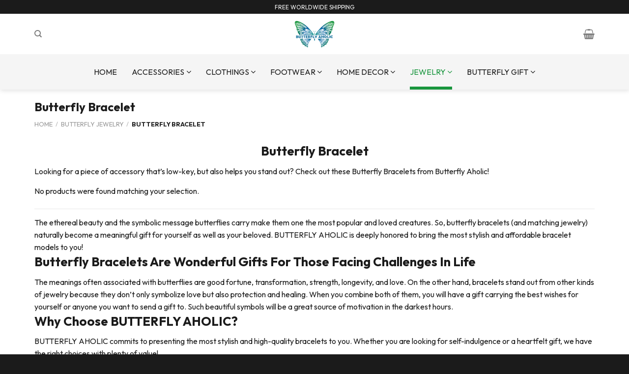

--- FILE ---
content_type: text/html; charset=UTF-8
request_url: https://butterflyaholic.com/product-category/butterfly-bracelet/
body_size: 16326
content:

<!DOCTYPE html>
<html lang="en-US" class="loading-site no-js">
<head>
	<meta charset="UTF-8" />
	<link rel="profile" href="https://gmpg.org/xfn/11" />
	<link rel="pingback" href="https://butterflyaholic.com/xmlrpc.php" />
	<meta name="google-site-verification" content="xNLY5FyhjhKRUXrJPAFVb-xrg4gE4NG-EwToIfVTSf8" />
	<script>(function(html){html.className = html.className.replace(/\bno-js\b/,'js')})(document.documentElement);</script>
<meta name='robots' content='index, follow, max-image-preview:large, max-snippet:-1, max-video-preview:-1' />
<meta name="viewport" content="width=device-width, initial-scale=1, maximum-scale=1" />
	<!-- This site is optimized with the Yoast SEO plugin v26.5 - https://yoast.com/wordpress/plugins/seo/ -->
	<title>Butterfly Bracelet | Butterfly Aholic</title>
	<meta name="description" content="Looking for a piece of accessory that’s low-key, but also helps you stand out? Check out these Butterfly Bracelets from Butterfly Aholic!" />
	<link rel="canonical" href="https://butterflyaholic.com/product-category/butterfly-bracelet/" />
	<meta property="og:locale" content="en_US" />
	<meta property="og:type" content="article" />
	<meta property="og:title" content="Butterfly Bracelet | Butterfly Aholic" />
	<meta property="og:description" content="Looking for a piece of accessory that’s low-key, but also helps you stand out? Check out these Butterfly Bracelets from Butterfly Aholic!" />
	<meta property="og:url" content="https://butterflyaholic.com/product-category/butterfly-bracelet/" />
	<meta property="og:site_name" content="Butterfly Aholic" />
	<meta name="twitter:card" content="summary_large_image" />
	<script type="application/ld+json" class="yoast-schema-graph">{"@context":"https://schema.org","@graph":[{"@type":"CollectionPage","@id":"https://butterflyaholic.com/product-category/butterfly-bracelet/","url":"https://butterflyaholic.com/product-category/butterfly-bracelet/","name":"Butterfly Bracelet | Butterfly Aholic","isPartOf":{"@id":"https://butterflyaholic.com/#website"},"description":"Looking for a piece of accessory that’s low-key, but also helps you stand out? Check out these Butterfly Bracelets from Butterfly Aholic!","breadcrumb":{"@id":"https://butterflyaholic.com/product-category/butterfly-bracelet/#breadcrumb"},"inLanguage":"en-US"},{"@type":"BreadcrumbList","@id":"https://butterflyaholic.com/product-category/butterfly-bracelet/#breadcrumb","itemListElement":[{"@type":"ListItem","position":1,"name":"Home","item":"https://butterflyaholic.com/"},{"@type":"ListItem","position":2,"name":"Butterfly Jewelry","item":"https://butterflyaholic.com/product-category/butterfly-jewelry/"},{"@type":"ListItem","position":3,"name":"Butterfly Bracelet"}]},{"@type":"WebSite","@id":"https://butterflyaholic.com/#website","url":"https://butterflyaholic.com/","name":"Butterfly Aholic","description":"","publisher":{"@id":"https://butterflyaholic.com/#organization"},"potentialAction":[{"@type":"SearchAction","target":{"@type":"EntryPoint","urlTemplate":"https://butterflyaholic.com/?s={search_term_string}"},"query-input":{"@type":"PropertyValueSpecification","valueRequired":true,"valueName":"search_term_string"}}],"inLanguage":"en-US"},{"@type":"Organization","@id":"https://butterflyaholic.com/#organization","name":"Butterfly Aholic","url":"https://butterflyaholic.com/","logo":{"@type":"ImageObject","inLanguage":"en-US","@id":"https://butterflyaholic.com/#/schema/logo/image/","url":"https://butterflyaholic.com/wp-content/uploads/2022/12/logo-butterflyaholic.png","contentUrl":"https://butterflyaholic.com/wp-content/uploads/2022/12/logo-butterflyaholic.png","width":1000,"height":1000,"caption":"Butterfly Aholic"},"image":{"@id":"https://butterflyaholic.com/#/schema/logo/image/"}}]}</script>
	<!-- / Yoast SEO plugin. -->


<link rel='dns-prefetch' href='//cdn.jsdelivr.net' />
<link rel='dns-prefetch' href='//fonts.googleapis.com' />
<link href='https://fonts.gstatic.com' crossorigin rel='preconnect' />
<link rel='prefetch' href='https://butterflyaholic.com/wp-content/themes/flatsome/assets/js/chunk.countup.js?ver=3.16.2' />
<link rel='prefetch' href='https://butterflyaholic.com/wp-content/themes/flatsome/assets/js/chunk.sticky-sidebar.js?ver=3.16.2' />
<link rel='prefetch' href='https://butterflyaholic.com/wp-content/themes/flatsome/assets/js/chunk.tooltips.js?ver=3.16.2' />
<link rel='prefetch' href='https://butterflyaholic.com/wp-content/themes/flatsome/assets/js/chunk.vendors-popups.js?ver=3.16.2' />
<link rel='prefetch' href='https://butterflyaholic.com/wp-content/themes/flatsome/assets/js/chunk.vendors-slider.js?ver=3.16.2' />
<link rel="alternate" type="application/rss+xml" title="Butterfly Aholic &raquo; Feed" href="https://butterflyaholic.com/feed/" />
<link rel="alternate" type="application/rss+xml" title="Butterfly Aholic &raquo; Comments Feed" href="https://butterflyaholic.com/comments/feed/" />
<link rel="alternate" type="application/rss+xml" title="Butterfly Aholic &raquo; Butterfly Bracelet Category Feed" href="https://butterflyaholic.com/product-category/butterfly-bracelet/feed/" />
<style id='wp-img-auto-sizes-contain-inline-css' type='text/css'>
img:is([sizes=auto i],[sizes^="auto," i]){contain-intrinsic-size:3000px 1500px}
/*# sourceURL=wp-img-auto-sizes-contain-inline-css */
</style>
<style id='classic-theme-styles-inline-css' type='text/css'>
/*! This file is auto-generated */
.wp-block-button__link{color:#fff;background-color:#32373c;border-radius:9999px;box-shadow:none;text-decoration:none;padding:calc(.667em + 2px) calc(1.333em + 2px);font-size:1.125em}.wp-block-file__button{background:#32373c;color:#fff;text-decoration:none}
/*# sourceURL=/wp-includes/css/classic-themes.min.css */
</style>
<link rel='stylesheet' id='contact-form-7-css' href='https://butterflyaholic.com/wp-content/plugins/contact-form-7/includes/css/styles.css?ver=6.1.4' type='text/css' media='all' />
<link rel='stylesheet' id='wcpa-datetime-css' href='https://butterflyaholic.com/wp-content/plugins/vudon-woopro/assets/plugins/datetimepicker/jquery.datetimepicker.min.css?ver=3.8.0' type='text/css' media='all' />
<link rel='stylesheet' id='wcpa-colorpicker-css' href='https://butterflyaholic.com/wp-content/plugins/vudon-woopro/assets/plugins/spectrum/spectrum.min.css?ver=3.8.0' type='text/css' media='all' />
<link rel='stylesheet' id='wcpa-frontend-css' href='https://butterflyaholic.com/wp-content/plugins/vudon-woopro/assets/css/frontend.min.css?ver=3.8.0' type='text/css' media='all' />
<style id='woocommerce-inline-inline-css' type='text/css'>
.woocommerce form .form-row .required { visibility: visible; }
/*# sourceURL=woocommerce-inline-inline-css */
</style>
<link rel='stylesheet' id='flatsome-main-css' href='https://butterflyaholic.com/wp-content/themes/flatsome/assets/css/flatsome.css?ver=3.16.2' type='text/css' media='all' />
<style id='flatsome-main-inline-css' type='text/css'>
@font-face {
				font-family: "fl-icons";
				font-display: block;
				src: url(https://butterflyaholic.com/wp-content/themes/flatsome/assets/css/icons/fl-icons.eot?v=3.16.2);
				src:
					url(https://butterflyaholic.com/wp-content/themes/flatsome/assets/css/icons/fl-icons.eot#iefix?v=3.16.2) format("embedded-opentype"),
					url(https://butterflyaholic.com/wp-content/themes/flatsome/assets/css/icons/fl-icons.woff2?v=3.16.2) format("woff2"),
					url(https://butterflyaholic.com/wp-content/themes/flatsome/assets/css/icons/fl-icons.ttf?v=3.16.2) format("truetype"),
					url(https://butterflyaholic.com/wp-content/themes/flatsome/assets/css/icons/fl-icons.woff?v=3.16.2) format("woff"),
					url(https://butterflyaholic.com/wp-content/themes/flatsome/assets/css/icons/fl-icons.svg?v=3.16.2#fl-icons) format("svg");
			}
/*# sourceURL=flatsome-main-inline-css */
</style>
<link rel='stylesheet' id='flatsome-shop-css' href='https://butterflyaholic.com/wp-content/themes/flatsome/assets/css/flatsome-shop.css?ver=3.16.2' type='text/css' media='all' />
<link rel='stylesheet' id='flatsome-googlefonts-css' href='//fonts.googleapis.com/css?family=Outfit%3Aregular%2C700%2Cregular%2C500%7CFjalla+One%3Aregular%2Cregular&#038;display=swap&#038;ver=3.9' type='text/css' media='all' />
<script type="text/javascript" src="https://butterflyaholic.com/wp-includes/js/jquery/jquery.min.js?ver=3.7.1" id="jquery-core-js"></script>
<script type="text/javascript" src="https://butterflyaholic.com/wp-content/plugins/woocommerce/assets/js/jquery-blockui/jquery.blockUI.min.js?ver=2.7.0-wc.10.4.3" id="wc-jquery-blockui-js" defer="defer" data-wp-strategy="defer"></script>
<script type="text/javascript" id="wc-add-to-cart-js-extra">
/* <![CDATA[ */
var wc_add_to_cart_params = {"ajax_url":"/wp-admin/admin-ajax.php","wc_ajax_url":"/?wc-ajax=%%endpoint%%","i18n_view_cart":"View cart","cart_url":"https://butterflyaholic.com/cart/","is_cart":"","cart_redirect_after_add":"no"};
//# sourceURL=wc-add-to-cart-js-extra
/* ]]> */
</script>
<script type="text/javascript" src="https://butterflyaholic.com/wp-content/plugins/woocommerce/assets/js/frontend/add-to-cart.min.js?ver=10.4.3" id="wc-add-to-cart-js" defer="defer" data-wp-strategy="defer"></script>
<script type="text/javascript" src="https://butterflyaholic.com/wp-content/plugins/woocommerce/assets/js/js-cookie/js.cookie.min.js?ver=2.1.4-wc.10.4.3" id="wc-js-cookie-js" defer="defer" data-wp-strategy="defer"></script>
<script type="text/javascript" id="woocommerce-js-extra">
/* <![CDATA[ */
var woocommerce_params = {"ajax_url":"/wp-admin/admin-ajax.php","wc_ajax_url":"/?wc-ajax=%%endpoint%%","i18n_password_show":"Show password","i18n_password_hide":"Hide password"};
//# sourceURL=woocommerce-js-extra
/* ]]> */
</script>
<script type="text/javascript" src="https://butterflyaholic.com/wp-content/plugins/woocommerce/assets/js/frontend/woocommerce.min.js?ver=10.4.3" id="woocommerce-js" defer="defer" data-wp-strategy="defer"></script>
<link rel="https://api.w.org/" href="https://butterflyaholic.com/wp-json/" /><link rel="alternate" title="JSON" type="application/json" href="https://butterflyaholic.com/wp-json/wp/v2/product_cat/46" /><link rel="EditURI" type="application/rsd+xml" title="RSD" href="https://butterflyaholic.com/xmlrpc.php?rsd" />
<meta name="google-site-verification" content="D62KEkABPtk2V2RG24cO2nEzHmISbrMZuchAKduvjwk" />
<!-- Google tag (gtag.js) -->
<script async src="https://www.googletagmanager.com/gtag/js?id=G-PW82NXW1MT"></script>
<script>
  window.dataLayer = window.dataLayer || [];
  function gtag(){dataLayer.push(arguments);}
  gtag('js', new Date());

  gtag('config', 'G-PW82NXW1MT');
</script>
<!-- This website runs the Product Feed PRO for WooCommerce by AdTribes.io plugin - version woocommercesea_option_installed_version -->
<style>.bg{opacity: 0; transition: opacity 1s; -webkit-transition: opacity 1s;} .bg-loaded{opacity: 1;}</style>	<noscript><style>.woocommerce-product-gallery{ opacity: 1 !important; }</style></noscript>
	<link rel="icon" href="https://butterflyaholic.com/wp-content/uploads/2022/12/cropped-logo-butterflyaholic-32x32.png" sizes="32x32" />
<link rel="icon" href="https://butterflyaholic.com/wp-content/uploads/2022/12/cropped-logo-butterflyaholic-192x192.png" sizes="192x192" />
<link rel="apple-touch-icon" href="https://butterflyaholic.com/wp-content/uploads/2022/12/cropped-logo-butterflyaholic-180x180.png" />
<meta name="msapplication-TileImage" content="https://butterflyaholic.com/wp-content/uploads/2022/12/cropped-logo-butterflyaholic-270x270.png" />
<style id="custom-css" type="text/css">:root {--primary-color: #18953d;}.container-width, .full-width .ubermenu-nav, .container, .row{max-width: 1170px}.row.row-collapse{max-width: 1140px}.row.row-small{max-width: 1162.5px}.row.row-large{max-width: 1200px}.header-main{height: 82px}#logo img{max-height: 82px}#logo{width:249px;}.header-bottom{min-height: 72px}.header-top{min-height: 28px}.transparent .header-main{height: 90px}.transparent #logo img{max-height: 90px}.has-transparent + .page-title:first-of-type,.has-transparent + #main > .page-title,.has-transparent + #main > div > .page-title,.has-transparent + #main .page-header-wrapper:first-of-type .page-title{padding-top: 170px;}.header.show-on-scroll,.stuck .header-main{height:70px!important}.stuck #logo img{max-height: 70px!important}.header-bg-color {background-color: rgba(255,255,255,0.9)}.header-bottom {background-color: #f5f5f5}.stuck .header-main .nav > li > a{line-height: 50px }.header-bottom-nav > li > a{line-height: 72px }@media (max-width: 549px) {.header-main{height: 70px}#logo img{max-height: 70px}}.header-top{background-color:#1b1b1b!important;}/* Color */.accordion-title.active, .has-icon-bg .icon .icon-inner,.logo a, .primary.is-underline, .primary.is-link, .badge-outline .badge-inner, .nav-outline > li.active> a,.nav-outline >li.active > a, .cart-icon strong,[data-color='primary'], .is-outline.primary{color: #18953d;}/* Color !important */[data-text-color="primary"]{color: #18953d!important;}/* Background Color */[data-text-bg="primary"]{background-color: #18953d;}/* Background */.scroll-to-bullets a,.featured-title, .label-new.menu-item > a:after, .nav-pagination > li > .current,.nav-pagination > li > span:hover,.nav-pagination > li > a:hover,.has-hover:hover .badge-outline .badge-inner,button[type="submit"], .button.wc-forward:not(.checkout):not(.checkout-button), .button.submit-button, .button.primary:not(.is-outline),.featured-table .title,.is-outline:hover, .has-icon:hover .icon-label,.nav-dropdown-bold .nav-column li > a:hover, .nav-dropdown.nav-dropdown-bold > li > a:hover, .nav-dropdown-bold.dark .nav-column li > a:hover, .nav-dropdown.nav-dropdown-bold.dark > li > a:hover, .header-vertical-menu__opener ,.is-outline:hover, .tagcloud a:hover,.grid-tools a, input[type='submit']:not(.is-form), .box-badge:hover .box-text, input.button.alt,.nav-box > li > a:hover,.nav-box > li.active > a,.nav-pills > li.active > a ,.current-dropdown .cart-icon strong, .cart-icon:hover strong, .nav-line-bottom > li > a:before, .nav-line-grow > li > a:before, .nav-line > li > a:before,.banner, .header-top, .slider-nav-circle .flickity-prev-next-button:hover svg, .slider-nav-circle .flickity-prev-next-button:hover .arrow, .primary.is-outline:hover, .button.primary:not(.is-outline), input[type='submit'].primary, input[type='submit'].primary, input[type='reset'].button, input[type='button'].primary, .badge-inner{background-color: #18953d;}/* Border */.nav-vertical.nav-tabs > li.active > a,.scroll-to-bullets a.active,.nav-pagination > li > .current,.nav-pagination > li > span:hover,.nav-pagination > li > a:hover,.has-hover:hover .badge-outline .badge-inner,.accordion-title.active,.featured-table,.is-outline:hover, .tagcloud a:hover,blockquote, .has-border, .cart-icon strong:after,.cart-icon strong,.blockUI:before, .processing:before,.loading-spin, .slider-nav-circle .flickity-prev-next-button:hover svg, .slider-nav-circle .flickity-prev-next-button:hover .arrow, .primary.is-outline:hover{border-color: #18953d}.nav-tabs > li.active > a{border-top-color: #18953d}.widget_shopping_cart_content .blockUI.blockOverlay:before { border-left-color: #18953d }.woocommerce-checkout-review-order .blockUI.blockOverlay:before { border-left-color: #18953d }/* Fill */.slider .flickity-prev-next-button:hover svg,.slider .flickity-prev-next-button:hover .arrow{fill: #18953d;}/* Focus */.primary:focus-visible, .submit-button:focus-visible, button[type="submit"]:focus-visible { outline-color: #18953d!important; }/* Background Color */[data-icon-label]:after, .secondary.is-underline:hover,.secondary.is-outline:hover,.icon-label,.button.secondary:not(.is-outline),.button.alt:not(.is-outline), .badge-inner.on-sale, .button.checkout, .single_add_to_cart_button, .current .breadcrumb-step{ background-color:#1b1b1b; }[data-text-bg="secondary"]{background-color: #1b1b1b;}/* Color */.secondary.is-underline,.secondary.is-link, .secondary.is-outline,.stars a.active, .star-rating:before, .woocommerce-page .star-rating:before,.star-rating span:before, .color-secondary{color: #1b1b1b}/* Color !important */[data-text-color="secondary"]{color: #1b1b1b!important;}/* Border */.secondary.is-outline:hover{border-color:#1b1b1b}/* Focus */.secondary:focus-visible, .alt:focus-visible { outline-color: #1b1b1b!important; }.alert.is-underline:hover,.alert.is-outline:hover,.alert{background-color: #18953d}.alert.is-link, .alert.is-outline, .color-alert{color: #18953d;}/* Color !important */[data-text-color="alert"]{color: #18953d!important;}/* Background Color */[data-text-bg="alert"]{background-color: #18953d;}body{color: #1b1b1b}h1,h2,h3,h4,h5,h6,.heading-font{color: #1b1b1b;}body{font-size: 100%;}@media screen and (max-width: 549px){body{font-size: 100%;}}body{font-family: Outfit, sans-serif;}body {font-weight: 400;font-style: normal;}.nav > li > a {font-family: Outfit, sans-serif;}.mobile-sidebar-levels-2 .nav > li > ul > li > a {font-family: Outfit, sans-serif;}.nav > li > a,.mobile-sidebar-levels-2 .nav > li > ul > li > a {font-weight: 500;font-style: normal;}h1,h2,h3,h4,h5,h6,.heading-font, .off-canvas-center .nav-sidebar.nav-vertical > li > a{font-family: Outfit, sans-serif;}h1,h2,h3,h4,h5,h6,.heading-font,.banner h1,.banner h2 {font-weight: 700;font-style: normal;}.alt-font{font-family: "Fjalla One", sans-serif;}.alt-font {font-weight: 400!important;font-style: normal!important;}.header:not(.transparent) .header-bottom-nav.nav > li > a{color: #1b1b1b;}.header:not(.transparent) .header-bottom-nav.nav > li > a:hover,.header:not(.transparent) .header-bottom-nav.nav > li.active > a,.header:not(.transparent) .header-bottom-nav.nav > li.current > a,.header:not(.transparent) .header-bottom-nav.nav > li > a.active,.header:not(.transparent) .header-bottom-nav.nav > li > a.current{color: #18953d;}.header-bottom-nav.nav-line-bottom > li > a:before,.header-bottom-nav.nav-line-grow > li > a:before,.header-bottom-nav.nav-line > li > a:before,.header-bottom-nav.nav-box > li > a:hover,.header-bottom-nav.nav-box > li.active > a,.header-bottom-nav.nav-pills > li > a:hover,.header-bottom-nav.nav-pills > li.active > a{color:#FFF!important;background-color: #18953d;}a{color: #1e73be;}a:hover{color: #1b1b1b;}.tagcloud a:hover{border-color: #1b1b1b;background-color: #1b1b1b;}.widget a{color: #1b1b1b;}.widget a:hover{color: #18953d;}.widget .tagcloud a:hover{border-color: #18953d; background-color: #18953d;}.badge-inner.on-sale{background-color: #18953d}.star-rating span:before,.star-rating:before, .woocommerce-page .star-rating:before, .stars a:hover:after, .stars a.active:after{color: #18953d}@media screen and (min-width: 550px){.products .box-vertical .box-image{min-width: 300px!important;width: 300px!important;}}.absolute-footer, html{background-color: #1b1b1b}.page-title-small + main .product-container > .row{padding-top:0;}.nav-vertical-fly-out > li + li {border-top-width: 1px; border-top-style: solid;}/* Custom CSS */b, strong {font-weight: bold;}.is-divider {display: none;}.icon-box-left {align-items: center;}.icon-box-img img {padding: 0;}.dark, .dark p, .dark td {color: #fff;}blockquote, dl, figure, form, ol, p, pre, ul {margin-bottom: 15px;}li {margin-bottom: 5px;}.button, button, input[type=button], input[type=reset], input[type=submit] {font-weight: normal;letter-spacing: 0;}.flickity-prev-next-button {top: 45%;}.slider-nav-light .flickity-prev-next-button svg {fill: #fff;background: #e4572e;border-color: #e4572e;}.slider:hover .flickity-prev-next-button {opacity: 1;}.table-responsive {display: block;width: 100%;overflow-x: auto;-webkit-overflow-scrolling: touch;}.header-bottom-nav > li {margin: 0 15px;}.header-bottom-nav > li > a {position: relative;font-size: 16px;font-weight: normal;text-transform: uppercase;padding: 0;}.header-bottom-nav > li.active > a:after {position: absolute;content: "";left: 0;bottom: 0;width: 100%;border-bottom: 6px solid #18953d;}.has-dropdown .icon-angle-down {opacity: 1;transition: none;}.nav-dropdown {min-width: 200px;}.nav-dropdown>li>a {color: #1b1b1b;}.nav-dropdown.nav-dropdown-simple>li>a:hover {color: var(--primary-color);}.nav-dropdown.nav-dropdown-simple li.html {padding: 0 20px;}h2.home-title {font-size: 28px;margin-bottom: 10px;}.section-trust-badges .icon-box-left .icon-box-img .icon-inner {display: inline-block;padding: 14px;border: 2px solid #e3572e;border-radius: 50%;transition: all .6s ease;}.section-trust-badges .icon-box-left:hover .icon-box-img .icon-inner {transform: rotateY(-180deg);}.section-trust-badges .icon-box-left .icon-box-text h4 {font-size: 15px;margin: 0 0 3px;}.section-trust-badges .icon-box-left .icon-box-text p {font-size: 13px;line-height: 1.3;color: #000;}.entry-header h1.entry-title {font-size: 26px;margin-bottom: 15px;}.entry-header .entry-meta {font-size: 16px;letter-spacing: 0;text-transform: none;color: #858585;}.entry-content h2 {font-size: 24px;margin-bottom: 15px;}.entry-content h3 {font-size: 22px;margin-bottom: 15px;}.entry-content h4 {font-size: 20px;margin-bottom: 15px;}blockquote {font-size: 18px;font-style: unset;background: #f2f2f2;padding: 10px 15px;color: #1b1b1b;border-left: 4px solid var(--primary-color);}blockquote>*:last-child {margin-bottom: 0;}.entry-content ul, .entry-content ol {padding-left: 20px;}.blog-share {display: flex;align-items: center;padding-top: 15px;}.blog-share span {font-size: 18px;padding-right: 10px;top: -7px;position: relative;}.related-posts h3 {font-size: 20px;margin-bottom: 15px;}.related-posts ul {padding-left: 20px;}.archive-page-header .large-12.col {padding-bottom: 15px;}.archive-page-header h1.page-title {font-size: 26px;margin-bottom: 15px;}.has-shadow .box-text {padding: 15px;}.box-blog-post .box-text h5.post-title {font-size: 20px;margin: 0 0 10px;min-height: 52px;text-overflow: ellipsis;overflow: hidden;display: -webkit-box;-webkit-box-orient: vertical;-webkit-line-clamp: 2;}.box-blog-post .box-text h5.post-title:hover {color: var(--primary-color);}p.from_the_blog_excerpt {font-size: 15px;color: #1b1b1b;margin: 0;}.box-blog-post .box-text .button {min-height: unset;line-height: unset;font-size: 16px;text-transform: none;font-weight: normal;letter-spacing: 0;}ul.links {font-size: 16px;margin: 15px 0 5px;}.nav-pagination>li>a, .nav-pagination>li>span {border: 1px solid #ddd;border-radius: 0;width: 38px;height: 38px;line-height: 38px;}.product-small.box .box-text {padding: 10px 0 0;}.product-small.box .box-text .product-title {font-size: 17px;margin: 0 0 5px;}.product-small.box .box-text .product-title a {color: #1b1b1b;margin: 0;}.product-small.box .box-text .product-title a:hover {color: var(--primary-color);}.product-small.box .box-text .star-rating {margin: 0 0 10px;}.product-small.box .box-text .star-rating span {width: 100% !important;}.product-small.box .box-text .review-count {opacity: 1;font-size: 16px;position: relative;top: -3px;}.product-small.box .box-text .price span.amount {font-size: 16px;font-weight: normal;}.product-info h1.product-title {font-size: 28px;font-weight: normal;margin-bottom: 10px;}table.variations label {font-size: 14px;font-weight: normal;margin-bottom: 0;}.product_meta {font-size: 14px;}.product-footer .woocommerce-tabs {border: 2px solid #d6d6d6;padding: 30px 30px 15px 30px;margin-bottom: 30px;}.product-footer .woocommerce-tabs ul li a {font-size: 16px;font-weight: bold;color: #1b1b1b;}.product-footer .woocommerce-tabs ul li:hover a, .product-footer .woocommerce-tabs ul li.active a {color: var(--primary-color);}.product-section {border: 0;margin-bottom: 30px;}h3.product-section-title {padding: 0;font-size: 26px;text-transform: none;letter-spacing: 0;margin-bottom: 20px;text-align: center;}span.widget-title {display: block;font-size: 20px;text-transform: none;letter-spacing: 0;font-weight: bold;margin-bottom: 15px;}.recent-blog-posts .badge {width: 105px;height: 75px;}.recent-blog-posts a {font-size: 16px;font-weight: 500;line-height: 1.3;margin: 0;}.recent-blog-posts .post_comments {display: none;}a.icon-remove, a.remove {border: 1px solid;font-size: 18px !important;line-height: 22px !important;color: #858585;}.cart-item .nav-dropdown {min-width: 300px;}.mobile-nav li a {font-size: 16px;color: #1b1b1b;}.off-canvas .sidebar-menu {padding: 0;}.off-canvas .sidebar-menu input[type=search] {font-size: 14px;}.off-canvas .nav-vertical>li>a {font-size: 16px;letter-spacing: 0;color: #1b1b1b;font-weight: 500;}.nav:not(.nav-slide) .active>.children {padding-bottom: 20px;}.off-canvas .nav-vertical li li>a {font-size: 15px;text-transform: uppercase;color: #1b1b1b;}.section-footer {border-top: 5px solid #e3572e;}.section-footer h3 {font-size: 20px;font-weight: 500;margin-bottom: 30px;}.section-footer .ux-menu-link .ux-menu-link__link {min-height: unset;padding: 6px 0;}.section-footer .ux-menu-link .ux-menu-link__link:hover {color: var(--primary-color);}.section-footer .social-icons a {font-size: 18px;padding: 10px;}.section-footer .social-icons a:hover {background: var(--primary-color);}.absolute-footer {font-size: 14px;color: #fff;padding: 20px 0 20px;border-top: 1px solid #686868;}.back-to-top {font-size: 20px;background: var(--primary-color) !important;border: 2px solid #fff !important;color: #fff !important;}.back-to-top i {font-size: 34px !IMPORTANT;top: -2px;}.label-new.menu-item > a:after{content:"New";}.label-hot.menu-item > a:after{content:"Hot";}.label-sale.menu-item > a:after{content:"Sale";}.label-popular.menu-item > a:after{content:"Popular";}</style><style id="infinite-scroll-css" type="text/css">.page-load-status,.archive .woocommerce-pagination {display: none;}</style><link rel='stylesheet' id='wc-blocks-style-css' href='https://butterflyaholic.com/wp-content/plugins/woocommerce/assets/client/blocks/wc-blocks.css?ver=wc-10.4.3' type='text/css' media='all' />
<style id='global-styles-inline-css' type='text/css'>
:root{--wp--preset--aspect-ratio--square: 1;--wp--preset--aspect-ratio--4-3: 4/3;--wp--preset--aspect-ratio--3-4: 3/4;--wp--preset--aspect-ratio--3-2: 3/2;--wp--preset--aspect-ratio--2-3: 2/3;--wp--preset--aspect-ratio--16-9: 16/9;--wp--preset--aspect-ratio--9-16: 9/16;--wp--preset--color--black: #000000;--wp--preset--color--cyan-bluish-gray: #abb8c3;--wp--preset--color--white: #ffffff;--wp--preset--color--pale-pink: #f78da7;--wp--preset--color--vivid-red: #cf2e2e;--wp--preset--color--luminous-vivid-orange: #ff6900;--wp--preset--color--luminous-vivid-amber: #fcb900;--wp--preset--color--light-green-cyan: #7bdcb5;--wp--preset--color--vivid-green-cyan: #00d084;--wp--preset--color--pale-cyan-blue: #8ed1fc;--wp--preset--color--vivid-cyan-blue: #0693e3;--wp--preset--color--vivid-purple: #9b51e0;--wp--preset--gradient--vivid-cyan-blue-to-vivid-purple: linear-gradient(135deg,rgb(6,147,227) 0%,rgb(155,81,224) 100%);--wp--preset--gradient--light-green-cyan-to-vivid-green-cyan: linear-gradient(135deg,rgb(122,220,180) 0%,rgb(0,208,130) 100%);--wp--preset--gradient--luminous-vivid-amber-to-luminous-vivid-orange: linear-gradient(135deg,rgb(252,185,0) 0%,rgb(255,105,0) 100%);--wp--preset--gradient--luminous-vivid-orange-to-vivid-red: linear-gradient(135deg,rgb(255,105,0) 0%,rgb(207,46,46) 100%);--wp--preset--gradient--very-light-gray-to-cyan-bluish-gray: linear-gradient(135deg,rgb(238,238,238) 0%,rgb(169,184,195) 100%);--wp--preset--gradient--cool-to-warm-spectrum: linear-gradient(135deg,rgb(74,234,220) 0%,rgb(151,120,209) 20%,rgb(207,42,186) 40%,rgb(238,44,130) 60%,rgb(251,105,98) 80%,rgb(254,248,76) 100%);--wp--preset--gradient--blush-light-purple: linear-gradient(135deg,rgb(255,206,236) 0%,rgb(152,150,240) 100%);--wp--preset--gradient--blush-bordeaux: linear-gradient(135deg,rgb(254,205,165) 0%,rgb(254,45,45) 50%,rgb(107,0,62) 100%);--wp--preset--gradient--luminous-dusk: linear-gradient(135deg,rgb(255,203,112) 0%,rgb(199,81,192) 50%,rgb(65,88,208) 100%);--wp--preset--gradient--pale-ocean: linear-gradient(135deg,rgb(255,245,203) 0%,rgb(182,227,212) 50%,rgb(51,167,181) 100%);--wp--preset--gradient--electric-grass: linear-gradient(135deg,rgb(202,248,128) 0%,rgb(113,206,126) 100%);--wp--preset--gradient--midnight: linear-gradient(135deg,rgb(2,3,129) 0%,rgb(40,116,252) 100%);--wp--preset--font-size--small: 13px;--wp--preset--font-size--medium: 20px;--wp--preset--font-size--large: 36px;--wp--preset--font-size--x-large: 42px;--wp--preset--spacing--20: 0.44rem;--wp--preset--spacing--30: 0.67rem;--wp--preset--spacing--40: 1rem;--wp--preset--spacing--50: 1.5rem;--wp--preset--spacing--60: 2.25rem;--wp--preset--spacing--70: 3.38rem;--wp--preset--spacing--80: 5.06rem;--wp--preset--shadow--natural: 6px 6px 9px rgba(0, 0, 0, 0.2);--wp--preset--shadow--deep: 12px 12px 50px rgba(0, 0, 0, 0.4);--wp--preset--shadow--sharp: 6px 6px 0px rgba(0, 0, 0, 0.2);--wp--preset--shadow--outlined: 6px 6px 0px -3px rgb(255, 255, 255), 6px 6px rgb(0, 0, 0);--wp--preset--shadow--crisp: 6px 6px 0px rgb(0, 0, 0);}:where(.is-layout-flex){gap: 0.5em;}:where(.is-layout-grid){gap: 0.5em;}body .is-layout-flex{display: flex;}.is-layout-flex{flex-wrap: wrap;align-items: center;}.is-layout-flex > :is(*, div){margin: 0;}body .is-layout-grid{display: grid;}.is-layout-grid > :is(*, div){margin: 0;}:where(.wp-block-columns.is-layout-flex){gap: 2em;}:where(.wp-block-columns.is-layout-grid){gap: 2em;}:where(.wp-block-post-template.is-layout-flex){gap: 1.25em;}:where(.wp-block-post-template.is-layout-grid){gap: 1.25em;}.has-black-color{color: var(--wp--preset--color--black) !important;}.has-cyan-bluish-gray-color{color: var(--wp--preset--color--cyan-bluish-gray) !important;}.has-white-color{color: var(--wp--preset--color--white) !important;}.has-pale-pink-color{color: var(--wp--preset--color--pale-pink) !important;}.has-vivid-red-color{color: var(--wp--preset--color--vivid-red) !important;}.has-luminous-vivid-orange-color{color: var(--wp--preset--color--luminous-vivid-orange) !important;}.has-luminous-vivid-amber-color{color: var(--wp--preset--color--luminous-vivid-amber) !important;}.has-light-green-cyan-color{color: var(--wp--preset--color--light-green-cyan) !important;}.has-vivid-green-cyan-color{color: var(--wp--preset--color--vivid-green-cyan) !important;}.has-pale-cyan-blue-color{color: var(--wp--preset--color--pale-cyan-blue) !important;}.has-vivid-cyan-blue-color{color: var(--wp--preset--color--vivid-cyan-blue) !important;}.has-vivid-purple-color{color: var(--wp--preset--color--vivid-purple) !important;}.has-black-background-color{background-color: var(--wp--preset--color--black) !important;}.has-cyan-bluish-gray-background-color{background-color: var(--wp--preset--color--cyan-bluish-gray) !important;}.has-white-background-color{background-color: var(--wp--preset--color--white) !important;}.has-pale-pink-background-color{background-color: var(--wp--preset--color--pale-pink) !important;}.has-vivid-red-background-color{background-color: var(--wp--preset--color--vivid-red) !important;}.has-luminous-vivid-orange-background-color{background-color: var(--wp--preset--color--luminous-vivid-orange) !important;}.has-luminous-vivid-amber-background-color{background-color: var(--wp--preset--color--luminous-vivid-amber) !important;}.has-light-green-cyan-background-color{background-color: var(--wp--preset--color--light-green-cyan) !important;}.has-vivid-green-cyan-background-color{background-color: var(--wp--preset--color--vivid-green-cyan) !important;}.has-pale-cyan-blue-background-color{background-color: var(--wp--preset--color--pale-cyan-blue) !important;}.has-vivid-cyan-blue-background-color{background-color: var(--wp--preset--color--vivid-cyan-blue) !important;}.has-vivid-purple-background-color{background-color: var(--wp--preset--color--vivid-purple) !important;}.has-black-border-color{border-color: var(--wp--preset--color--black) !important;}.has-cyan-bluish-gray-border-color{border-color: var(--wp--preset--color--cyan-bluish-gray) !important;}.has-white-border-color{border-color: var(--wp--preset--color--white) !important;}.has-pale-pink-border-color{border-color: var(--wp--preset--color--pale-pink) !important;}.has-vivid-red-border-color{border-color: var(--wp--preset--color--vivid-red) !important;}.has-luminous-vivid-orange-border-color{border-color: var(--wp--preset--color--luminous-vivid-orange) !important;}.has-luminous-vivid-amber-border-color{border-color: var(--wp--preset--color--luminous-vivid-amber) !important;}.has-light-green-cyan-border-color{border-color: var(--wp--preset--color--light-green-cyan) !important;}.has-vivid-green-cyan-border-color{border-color: var(--wp--preset--color--vivid-green-cyan) !important;}.has-pale-cyan-blue-border-color{border-color: var(--wp--preset--color--pale-cyan-blue) !important;}.has-vivid-cyan-blue-border-color{border-color: var(--wp--preset--color--vivid-cyan-blue) !important;}.has-vivid-purple-border-color{border-color: var(--wp--preset--color--vivid-purple) !important;}.has-vivid-cyan-blue-to-vivid-purple-gradient-background{background: var(--wp--preset--gradient--vivid-cyan-blue-to-vivid-purple) !important;}.has-light-green-cyan-to-vivid-green-cyan-gradient-background{background: var(--wp--preset--gradient--light-green-cyan-to-vivid-green-cyan) !important;}.has-luminous-vivid-amber-to-luminous-vivid-orange-gradient-background{background: var(--wp--preset--gradient--luminous-vivid-amber-to-luminous-vivid-orange) !important;}.has-luminous-vivid-orange-to-vivid-red-gradient-background{background: var(--wp--preset--gradient--luminous-vivid-orange-to-vivid-red) !important;}.has-very-light-gray-to-cyan-bluish-gray-gradient-background{background: var(--wp--preset--gradient--very-light-gray-to-cyan-bluish-gray) !important;}.has-cool-to-warm-spectrum-gradient-background{background: var(--wp--preset--gradient--cool-to-warm-spectrum) !important;}.has-blush-light-purple-gradient-background{background: var(--wp--preset--gradient--blush-light-purple) !important;}.has-blush-bordeaux-gradient-background{background: var(--wp--preset--gradient--blush-bordeaux) !important;}.has-luminous-dusk-gradient-background{background: var(--wp--preset--gradient--luminous-dusk) !important;}.has-pale-ocean-gradient-background{background: var(--wp--preset--gradient--pale-ocean) !important;}.has-electric-grass-gradient-background{background: var(--wp--preset--gradient--electric-grass) !important;}.has-midnight-gradient-background{background: var(--wp--preset--gradient--midnight) !important;}.has-small-font-size{font-size: var(--wp--preset--font-size--small) !important;}.has-medium-font-size{font-size: var(--wp--preset--font-size--medium) !important;}.has-large-font-size{font-size: var(--wp--preset--font-size--large) !important;}.has-x-large-font-size{font-size: var(--wp--preset--font-size--x-large) !important;}
/*# sourceURL=global-styles-inline-css */
</style>
</head>

<body data-rsssl=1 class="archive tax-product_cat term-butterfly-bracelet term-46 wp-theme-flatsome wp-child-theme-flatsome-child theme-flatsome woocommerce woocommerce-page woocommerce-no-js header-shadow lightbox nav-dropdown-has-arrow nav-dropdown-has-shadow nav-dropdown-has-border">


<a class="skip-link screen-reader-text" href="#main">Skip to content</a>

<div id="wrapper">

	
	<header id="header" class="header ">
		<div class="header-wrapper">
			<div id="top-bar" class="header-top hide-for-sticky nav-dark flex-has-center">
    <div class="flex-row container">
      <div class="flex-col hide-for-medium flex-left">
          <ul class="nav nav-left medium-nav-center nav-small  nav-divided">
                        </ul>
      </div>

      <div class="flex-col hide-for-medium flex-center">
          <ul class="nav nav-center nav-small  nav-divided">
              <li class="html custom html_topbar_left">FREE WORLDWIDE SHIPPING</li>          </ul>
      </div>

      <div class="flex-col hide-for-medium flex-right">
         <ul class="nav top-bar-nav nav-right nav-small  nav-divided">
                        </ul>
      </div>

            <div class="flex-col show-for-medium flex-grow">
          <ul class="nav nav-center nav-small mobile-nav  nav-divided">
              <li class="html custom html_topbar_left">FREE WORLDWIDE SHIPPING</li>          </ul>
      </div>
      
    </div>
</div>
<div id="masthead" class="header-main show-logo-center hide-for-sticky">
      <div class="header-inner flex-row container logo-center medium-logo-center" role="navigation">

          <!-- Logo -->
          <div id="logo" class="flex-col logo">
            
<!-- Header logo -->
<a href="https://butterflyaholic.com/" title="Butterfly Aholic" rel="home">
		<img width="1000" height="1000" src="https://butterflyaholic.com/wp-content/uploads/2022/12/logo-butterflyaholic.png" class="header_logo header-logo" alt="Butterfly Aholic"/><img  width="1000" height="1000" src="https://butterflyaholic.com/wp-content/uploads/2022/12/logo-butterflyaholic.png" class="header-logo-dark" alt="Butterfly Aholic"/></a>
          </div>

          <!-- Mobile Left Elements -->
          <div class="flex-col show-for-medium flex-left">
            <ul class="mobile-nav nav nav-left ">
              <li class="nav-icon has-icon">
  		<a href="#" data-open="#main-menu" data-pos="left" data-bg="main-menu-overlay" data-color="" class="is-small" aria-label="Menu" aria-controls="main-menu" aria-expanded="false">

		  <i class="icon-menu" ></i>
		  		</a>
	</li>
            </ul>
          </div>

          <!-- Left Elements -->
          <div class="flex-col hide-for-medium flex-left
            ">
            <ul class="header-nav header-nav-main nav nav-left  nav-uppercase" >
              <li class="header-search header-search-dropdown has-icon has-dropdown menu-item-has-children">
		<a href="#" aria-label="Search" class="is-small"><i class="icon-search" ></i></a>
		<ul class="nav-dropdown nav-dropdown-simple">
	 	<li class="header-search-form search-form html relative has-icon">
	<div class="header-search-form-wrapper">
		<div class="searchform-wrapper ux-search-box relative is-normal"><form role="search" method="get" class="searchform" action="https://butterflyaholic.com/">
	<div class="flex-row relative">
						<div class="flex-col flex-grow">
			<label class="screen-reader-text" for="woocommerce-product-search-field-0">Search for:</label>
			<input type="search" id="woocommerce-product-search-field-0" class="search-field mb-0" placeholder="Search&hellip;" value="" name="s" />
			<input type="hidden" name="post_type" value="product" />
					</div>
		<div class="flex-col">
			<button type="submit" value="Search" class="ux-search-submit submit-button secondary button  icon mb-0" aria-label="Submit">
				<i class="icon-search" ></i>			</button>
		</div>
	</div>
	<div class="live-search-results text-left z-top"></div>
</form>
</div>	</div>
</li>
	</ul>
</li>
            </ul>
          </div>

          <!-- Right Elements -->
          <div class="flex-col hide-for-medium flex-right">
            <ul class="header-nav header-nav-main nav nav-right  nav-uppercase">
              <li class="cart-item has-icon has-dropdown">

<a href="https://butterflyaholic.com/cart/" title="Cart" class="header-cart-link is-small">



    <i class="icon-shopping-basket"
    data-icon-label="0">
  </i>
  </a>

 <ul class="nav-dropdown nav-dropdown-simple">
    <li class="html widget_shopping_cart">
      <div class="widget_shopping_cart_content">
        

	<p class="woocommerce-mini-cart__empty-message">No products in the cart.</p>


      </div>
    </li>
     </ul>

</li>
            </ul>
          </div>

          <!-- Mobile Right Elements -->
          <div class="flex-col show-for-medium flex-right">
            <ul class="mobile-nav nav nav-right ">
              <li class="cart-item has-icon">

      <a href="https://butterflyaholic.com/cart/" class="header-cart-link off-canvas-toggle nav-top-link is-small" data-open="#cart-popup" data-class="off-canvas-cart" title="Cart" data-pos="right">
  
    <i class="icon-shopping-basket"
    data-icon-label="0">
  </i>
  </a>


  <!-- Cart Sidebar Popup -->
  <div id="cart-popup" class="mfp-hide widget_shopping_cart">
  <div class="cart-popup-inner inner-padding">
      <div class="cart-popup-title text-center">
          <h4 class="uppercase">Cart</h4>
          <div class="is-divider"></div>
      </div>
      <div class="widget_shopping_cart_content">
          

	<p class="woocommerce-mini-cart__empty-message">No products in the cart.</p>


      </div>
             <div class="cart-sidebar-content relative"></div>  </div>
  </div>

</li>
            </ul>
          </div>

      </div>

      </div>
<div id="wide-nav" class="header-bottom wide-nav hide-for-sticky flex-has-center hide-for-medium">
    <div class="flex-row container">

            
                        <div class="flex-col hide-for-medium flex-center">
                <ul class="nav header-nav header-bottom-nav nav-center ">
                    <li id="menu-item-21" class="menu-item menu-item-type-custom menu-item-object-custom menu-item-21 menu-item-design-default"><a href="/" class="nav-top-link">Home</a></li>
<li id="menu-item-41" class="menu-item menu-item-type-taxonomy menu-item-object-product_cat menu-item-has-children menu-item-41 menu-item-design-default has-dropdown"><a href="https://butterflyaholic.com/product-category/butterfly-accessories/" class="nav-top-link" aria-expanded="false" aria-haspopup="menu">Accessories<i class="icon-angle-down" ></i></a>
<ul class="sub-menu nav-dropdown nav-dropdown-simple">
	<li id="menu-item-43" class="menu-item menu-item-type-taxonomy menu-item-object-product_cat menu-item-43"><a href="https://butterflyaholic.com/product-category/butterfly-backpack/">Backpack</a></li>
	<li id="menu-item-44" class="menu-item menu-item-type-taxonomy menu-item-object-product_cat menu-item-44"><a href="https://butterflyaholic.com/product-category/butterfly-bags/">Bags</a></li>
	<li id="menu-item-93" class="menu-item menu-item-type-taxonomy menu-item-object-product_cat menu-item-93"><a href="https://butterflyaholic.com/product-category/butterfly-tumbler-cup/">Tumbler Cup</a></li>
	<li id="menu-item-48" class="menu-item menu-item-type-taxonomy menu-item-object-product_cat menu-item-48"><a href="https://butterflyaholic.com/product-category/butterfly-mugs/">Mugs</a></li>
	<li id="menu-item-46" class="menu-item menu-item-type-taxonomy menu-item-object-product_cat menu-item-46"><a href="https://butterflyaholic.com/product-category/butterfly-facemask/">Facemask</a></li>
	<li id="menu-item-47" class="menu-item menu-item-type-taxonomy menu-item-object-product_cat menu-item-47"><a href="https://butterflyaholic.com/product-category/butterfly-hat/">Hat</a></li>
	<li id="menu-item-49" class="menu-item menu-item-type-taxonomy menu-item-object-product_cat menu-item-49"><a href="https://butterflyaholic.com/product-category/butterfly-phone-case/">Phone Case</a></li>
	<li id="menu-item-50" class="menu-item menu-item-type-taxonomy menu-item-object-product_cat menu-item-50"><a href="https://butterflyaholic.com/product-category/butterfly-plush/">Plush</a></li>
	<li id="menu-item-91" class="menu-item menu-item-type-taxonomy menu-item-object-product_cat menu-item-91"><a href="https://butterflyaholic.com/product-category/butterfly-stickers/">Stickers</a></li>
	<li id="menu-item-92" class="menu-item menu-item-type-taxonomy menu-item-object-product_cat menu-item-92"><a href="https://butterflyaholic.com/product-category/butterfly-sunglasses/">Sunglasses</a></li>
	<li id="menu-item-42" class="menu-item menu-item-type-taxonomy menu-item-object-product_cat menu-item-42"><a href="https://butterflyaholic.com/product-category/butterfly-auto-sun-shade/">Auto Sun Shade</a></li>
	<li id="menu-item-45" class="menu-item menu-item-type-taxonomy menu-item-object-product_cat menu-item-45"><a href="https://butterflyaholic.com/product-category/butterfly-car-seat-cover/">Car Seat Cover</a></li>
</ul>
</li>
<li id="menu-item-51" class="menu-item menu-item-type-taxonomy menu-item-object-product_cat menu-item-has-children menu-item-51 menu-item-design-default has-dropdown"><a href="https://butterflyaholic.com/product-category/butterfly-clothings/" class="nav-top-link" aria-expanded="false" aria-haspopup="menu">Clothings<i class="icon-angle-down" ></i></a>
<ul class="sub-menu nav-dropdown nav-dropdown-simple">
	<li id="menu-item-95" class="menu-item menu-item-type-taxonomy menu-item-object-product_cat menu-item-95"><a href="https://butterflyaholic.com/product-category/butterfly-t-shirt/">T-shirt</a></li>
	<li id="menu-item-53" class="menu-item menu-item-type-taxonomy menu-item-object-product_cat menu-item-53"><a href="https://butterflyaholic.com/product-category/butterfly-hawaiian-shirt/">Hawaiian Shirt</a></li>
	<li id="menu-item-54" class="menu-item menu-item-type-taxonomy menu-item-object-product_cat menu-item-54"><a href="https://butterflyaholic.com/product-category/butterfly-hoodie/">Hoodie</a></li>
	<li id="menu-item-55" class="menu-item menu-item-type-taxonomy menu-item-object-product_cat menu-item-55"><a href="https://butterflyaholic.com/product-category/butterfly-jacket/">Jacket</a></li>
	<li id="menu-item-52" class="menu-item menu-item-type-taxonomy menu-item-object-product_cat menu-item-52"><a href="https://butterflyaholic.com/product-category/butterfly-dress/">Dress</a></li>
	<li id="menu-item-58" class="menu-item menu-item-type-taxonomy menu-item-object-product_cat menu-item-58"><a href="https://butterflyaholic.com/product-category/butterfly-shorts/">Shorts</a></li>
	<li id="menu-item-56" class="menu-item menu-item-type-taxonomy menu-item-object-product_cat menu-item-56"><a href="https://butterflyaholic.com/product-category/butterfly-legging/">Legging</a></li>
	<li id="menu-item-57" class="menu-item menu-item-type-taxonomy menu-item-object-product_cat menu-item-57"><a href="https://butterflyaholic.com/product-category/butterfly-pajamas/">Pajamas</a></li>
	<li id="menu-item-94" class="menu-item menu-item-type-taxonomy menu-item-object-product_cat menu-item-94"><a href="https://butterflyaholic.com/product-category/butterfly-swimwear/">Swimwear</a></li>
</ul>
</li>
<li id="menu-item-59" class="menu-item menu-item-type-taxonomy menu-item-object-product_cat menu-item-has-children menu-item-59 menu-item-design-default has-dropdown"><a href="https://butterflyaholic.com/product-category/butterfly-footwear/" class="nav-top-link" aria-expanded="false" aria-haspopup="menu">Footwear<i class="icon-angle-down" ></i></a>
<ul class="sub-menu nav-dropdown nav-dropdown-simple">
	<li id="menu-item-64" class="menu-item menu-item-type-taxonomy menu-item-object-product_cat menu-item-64"><a href="https://butterflyaholic.com/product-category/butterfly-shoes/">Shoes</a></li>
	<li id="menu-item-65" class="menu-item menu-item-type-taxonomy menu-item-object-product_cat menu-item-65"><a href="https://butterflyaholic.com/product-category/butterfly-socks/">Socks</a></li>
	<li id="menu-item-63" class="menu-item menu-item-type-taxonomy menu-item-object-product_cat menu-item-63"><a href="https://butterflyaholic.com/product-category/butterfly-sandals/">Sandals</a></li>
	<li id="menu-item-61" class="menu-item menu-item-type-taxonomy menu-item-object-product_cat menu-item-61"><a href="https://butterflyaholic.com/product-category/butterfly-crocs/">Crocs</a></li>
	<li id="menu-item-62" class="menu-item menu-item-type-taxonomy menu-item-object-product_cat menu-item-62"><a href="https://butterflyaholic.com/product-category/butterfly-flip-flop/">Flip Flop</a></li>
	<li id="menu-item-60" class="menu-item menu-item-type-taxonomy menu-item-object-product_cat menu-item-60"><a href="https://butterflyaholic.com/product-category/butterfly-boots/">Boots</a></li>
</ul>
</li>
<li id="menu-item-74" class="menu-item menu-item-type-taxonomy menu-item-object-product_cat menu-item-has-children menu-item-74 menu-item-design-default has-dropdown"><a href="https://butterflyaholic.com/product-category/butterfly-home-decor/" class="nav-top-link" aria-expanded="false" aria-haspopup="menu">Home Decor<i class="icon-angle-down" ></i></a>
<ul class="sub-menu nav-dropdown nav-dropdown-simple">
	<li id="menu-item-76" class="menu-item menu-item-type-taxonomy menu-item-object-product_cat menu-item-76"><a href="https://butterflyaholic.com/product-category/butterfly-bedding-set/">Bedding Set</a></li>
	<li id="menu-item-77" class="menu-item menu-item-type-taxonomy menu-item-object-product_cat menu-item-77"><a href="https://butterflyaholic.com/product-category/butterfly-blanket/">Blanket</a></li>
	<li id="menu-item-79" class="menu-item menu-item-type-taxonomy menu-item-object-product_cat menu-item-79"><a href="https://butterflyaholic.com/product-category/butterfly-curtain/">Curtain</a></li>
	<li id="menu-item-83" class="menu-item menu-item-type-taxonomy menu-item-object-product_cat menu-item-83"><a href="https://butterflyaholic.com/product-category/butterfly-pillows/">Pillows</a></li>
	<li id="menu-item-82" class="menu-item menu-item-type-taxonomy menu-item-object-product_cat menu-item-82"><a href="https://butterflyaholic.com/product-category/butterfly-night-lamp/">Night Lamp</a></li>
	<li id="menu-item-81" class="menu-item menu-item-type-taxonomy menu-item-object-product_cat menu-item-81"><a href="https://butterflyaholic.com/product-category/butterfly-door-bath-mats/">Door/Bath Mats</a></li>
	<li id="menu-item-75" class="menu-item menu-item-type-taxonomy menu-item-object-product_cat menu-item-75"><a href="https://butterflyaholic.com/product-category/butterfly-bath-towel/">Bath Towel</a></li>
	<li id="menu-item-97" class="menu-item menu-item-type-taxonomy menu-item-object-product_cat menu-item-97"><a href="https://butterflyaholic.com/product-category/butterfly-wall-art-canvas/">Wall Art, Canvas</a></li>
	<li id="menu-item-78" class="menu-item menu-item-type-taxonomy menu-item-object-product_cat menu-item-78"><a href="https://butterflyaholic.com/product-category/butterfly-clocks/">Clocks</a></li>
	<li id="menu-item-80" class="menu-item menu-item-type-taxonomy menu-item-object-product_cat menu-item-80"><a href="https://butterflyaholic.com/product-category/butterfly-cushion-cover/">Cushion Cover</a></li>
	<li id="menu-item-84" class="menu-item menu-item-type-taxonomy menu-item-object-product_cat menu-item-84"><a href="https://butterflyaholic.com/product-category/butterfly-rugs/">Rugs</a></li>
	<li id="menu-item-85" class="menu-item menu-item-type-taxonomy menu-item-object-product_cat menu-item-85"><a href="https://butterflyaholic.com/product-category/butterfly-statue/">Statue</a></li>
	<li id="menu-item-96" class="menu-item menu-item-type-taxonomy menu-item-object-product_cat menu-item-96"><a href="https://butterflyaholic.com/product-category/butterfly-tapestry/">Tapestry</a></li>
</ul>
</li>
<li id="menu-item-86" class="menu-item menu-item-type-taxonomy menu-item-object-product_cat current-product_cat-ancestor current-menu-ancestor current-menu-parent current-product_cat-parent menu-item-has-children menu-item-86 active menu-item-design-default has-dropdown"><a href="https://butterflyaholic.com/product-category/butterfly-jewelry/" class="nav-top-link" aria-expanded="false" aria-haspopup="menu">Jewelry<i class="icon-angle-down" ></i></a>
<ul class="sub-menu nav-dropdown nav-dropdown-simple">
	<li id="menu-item-90" class="menu-item menu-item-type-taxonomy menu-item-object-product_cat menu-item-90"><a href="https://butterflyaholic.com/product-category/butterfly-rings/">Rings</a></li>
	<li id="menu-item-87" class="menu-item menu-item-type-taxonomy menu-item-object-product_cat current-menu-item menu-item-87 active"><a href="https://butterflyaholic.com/product-category/butterfly-bracelet/" aria-current="page">Bracelet</a></li>
	<li id="menu-item-88" class="menu-item menu-item-type-taxonomy menu-item-object-product_cat menu-item-88"><a href="https://butterflyaholic.com/product-category/butterfly-earring/">Earring</a></li>
	<li id="menu-item-89" class="menu-item menu-item-type-taxonomy menu-item-object-product_cat menu-item-89"><a href="https://butterflyaholic.com/product-category/butterfly-necklace/">Necklace</a></li>
	<li id="menu-item-98" class="menu-item menu-item-type-taxonomy menu-item-object-product_cat menu-item-98"><a href="https://butterflyaholic.com/product-category/butterfly-watch/">Watch</a></li>
	<li id="menu-item-1115" class="menu-item menu-item-type-taxonomy menu-item-object-product_cat menu-item-1115"><a href="https://butterflyaholic.com/product-category/butterfly-brooch/">Butterfly Brooch</a></li>
	<li id="menu-item-1150" class="menu-item menu-item-type-taxonomy menu-item-object-product_cat menu-item-1150"><a href="https://butterflyaholic.com/product-category/butterfly-keychain/">Butterfly Keychain</a></li>
</ul>
</li>
<li id="menu-item-66" class="menu-item menu-item-type-taxonomy menu-item-object-product_cat menu-item-has-children menu-item-66 menu-item-design-default has-dropdown"><a href="https://butterflyaholic.com/product-category/butterfly-gift/" class="nav-top-link" aria-expanded="false" aria-haspopup="menu">Butterfly Gift<i class="icon-angle-down" ></i></a>
<ul class="sub-menu nav-dropdown nav-dropdown-simple">
	<li id="menu-item-67" class="menu-item menu-item-type-taxonomy menu-item-object-product_cat menu-item-67"><a href="https://butterflyaholic.com/product-category/butterfly-birthday-gift/">Birthday Gift</a></li>
	<li id="menu-item-68" class="menu-item menu-item-type-taxonomy menu-item-object-product_cat menu-item-68"><a href="https://butterflyaholic.com/product-category/butterfly-christmas-gift/">Christmas Gift</a></li>
	<li id="menu-item-69" class="menu-item menu-item-type-taxonomy menu-item-object-product_cat menu-item-69"><a href="https://butterflyaholic.com/product-category/butterfly-fathers-day-gift/">Father&#8217;s Day Gift</a></li>
	<li id="menu-item-72" class="menu-item menu-item-type-taxonomy menu-item-object-product_cat menu-item-72"><a href="https://butterflyaholic.com/product-category/butterfly-mothers-day-gift/">Mother&#8217;s Day Gift</a></li>
	<li id="menu-item-70" class="menu-item menu-item-type-taxonomy menu-item-object-product_cat menu-item-70"><a href="https://butterflyaholic.com/product-category/butterfly-gift-for-her/">Gift For Her</a></li>
	<li id="menu-item-71" class="menu-item menu-item-type-taxonomy menu-item-object-product_cat menu-item-71"><a href="https://butterflyaholic.com/product-category/butterfly-gift-for-him/">Butterfly Gift For Him</a></li>
	<li id="menu-item-73" class="menu-item menu-item-type-taxonomy menu-item-object-product_cat menu-item-73"><a href="https://butterflyaholic.com/product-category/butterfly-personalized-gift/">Personalized Gift</a></li>
</ul>
</li>
                </ul>
            </div>
            
            
            
    </div>
</div>

<div class="header-bg-container fill"><div class="header-bg-image fill"></div><div class="header-bg-color fill"></div></div>		</div>
	</header>

	<div class="shop-page-title category-page-title page-title ">
	<div class="page-title-inner flex-row  medium-flex-wrap container">
	  <div class="flex-col flex-grow medium-text-center">
	  			<h1 class="shop-page-title is-xlarge">Butterfly Bracelet</h1>
		<div class="is-small">
	<nav class="woocommerce-breadcrumb breadcrumbs uppercase"><a href="https://butterflyaholic.com">Home</a> <span class="divider">&#47;</span> <a href="https://butterflyaholic.com/product-category/butterfly-jewelry/">Butterfly Jewelry</a> <span class="divider">&#47;</span> Butterfly Bracelet</nav></div>
	  </div>
	  <div class="flex-col medium-text-center">
	  		  </div>
	</div>
</div>

	<main id="main" class="">
<div class="row category-page-row">

		<div class="col large-12">
		<div class="shop-container">

		<div class="term-description"><h2 style="text-align: center"><strong>Butterfly Bracelet</strong></h2>
<p><span data-sheets-value="{" data-sheets-userformat="{">Looking for a piece of accessory that’s low-key, but also helps you stand out? Check out these Butterfly Bracelets from Butterfly Aholic!</span></p>
</div>
		<div class="woocommerce-no-products-found">
	
	<div class="woocommerce-info message-wrapper">
		<div class="message-container container medium-text-center">
			No products were found matching your selection.		</div>
	</div>
</div>

		<hr/>The ethereal beauty and the symbolic message butterflies carry make them one the most popular and loved creatures. So, butterfly bracelets (and matching jewelry) naturally become a meaningful gift for yourself as well as your beloved.

BUTTERFLY AHOLIC is deeply honored to bring the most stylish and affordable bracelet models to you!
<h2>Butterfly Bracelets Are Wonderful Gifts For Those Facing Challenges In Life</h2>
The meanings often associated with butterflies are good fortune, transformation, strength, longevity, and love. On the other hand, bracelets stand out from other kinds of jewelry because they don’t only symbolize love but also protection and healing.

When you combine both of them, you will have a gift carrying the best wishes for yourself or anyone you want to send a gift to. Such beautiful symbols will be a great source of motivation in the darkest hours.
<h2>Why Choose BUTTERFLY AHOLIC?</h2>
BUTTERFLY AHOLIC commits to presenting the most stylish and high-quality bracelets to you. Whether you are looking for self-indulgence or a heartfelt gift, we have the right choices with plenty of value!
<h3>Elegant Without A Luxury Price Tag!</h3>
It is not easy to find a gold or silver bracelet that can complement the shape of your wrist and simultaneously add an elegant touch to your outfit without breaking the bank unless you come to BUTTERFLY AHOLIC, the right place to be!

Other than optimizing all involved processes to end up with a reasonable final price, we also experiment with more common metals and coatings to reduce the cost without compromising the elegance that jewelry should have.

These creative ideas will surely surprise you!
<h3>Our Butterfly Bracelets Are Adjustable</h3>
Most of our bracelets don’t have a fixed closure, so you don’t have to worry if you don’t know the exact measurement of your wrist!

Aside from naturally flexible materials, you can choose slider bracelets or expanding bracelets. You can change the fit anytime you want without any difficulty with these user-friendly designs!
<h3>They Are Skin-Friendly</h3>
We have both metal and non-metal bracelets for your preference, so you can choose the best material for your comfort!

Plastic and fabric bracelets tend to be lightweight and soft, while metal bracelets might feel heavier but also more formal and classy. With our products, you won’t get any itchiness from low-quality materials.

The manufacturing is also guaranteed so no sharp edge can remain and cause discomfort for you. We consider this aspect crucial, especially for the babies!
<h3>You Can Personalize It To Your Specifications</h3>
If you want to change minor details on these items to suit your style or get a very personalized gift, don’t hesitate to send us your requests!

You can modify certain models into butterfly ankle bracelets or bangles for your little ones. With meaningful details such as initials, birthdates, or motivational words, it will become a lifelong memory to cherish.
<h2>Enjoy Your Shopping!</h2>
Discover the variety of materials and designs in BUTTERFLY AHOLIC’s Butterfly Bracelet collection today and secure a long-lasting, stylish, and considerate gift!

Don’t forget that we are only a message away if you have any other questions and have a great shopping session!</div><!-- shop container -->

		</div>
</div>

</main>

<footer id="footer" class="footer-wrapper">

		<section class="section section-footer dark" id="section_952744768">
		<div class="bg section-bg fill bg-fill  bg-loaded" >

			
			
			

		</div>

		

		<div class="section-content relative">
			

	<div id="gap-611734684" class="gap-element clearfix" style="display:block; height:auto;">
		
<style>
#gap-611734684 {
  padding-top: 40px;
}
</style>
	</div>
	

<div class="row row-full-width"  id="row-1182706555">


	<div id="col-1379292803" class="col medium-4 small-12 large-3"  >
				<div class="col-inner"  >
			
			

<p><span style="font-size: 120%;"><strong>ABOUT US</strong></span></p>
<p>Butterfly Aholic</p>
<ul>
<li>Address: 1942 Broadway St. STE 314C Boulder CO 80302 US</li>
<li>Email: <a href="mailto:butterflyaholic@gmail.com">butterflyaholic@gmail.com</a></li>
</ul>

		</div>
					</div>

	

	<div id="col-1561248273" class="col medium-4 small-12 large-2"  >
				<div class="col-inner"  >
			
			

<p><span style="font-size: 120%;"><strong>INFORMATION</strong></span></p>
<ul>
<li>
<p><a href="https://butterflyaholic.com/privacy-policy/">Privacy Policy</a></p>
</li>
<li>
<p><a href="https://butterflyaholic.com/contact-us/">Contact Us</a></p>
</li>
<li>
<p><a href="https://butterflyaholic.com/shipping-policy/">Shipping Policy</a></p>
</li>
<li>
<p><a href="https://butterflyaholic.com/terms-of-service/">Terms of Service</a></p>
</li>
</ul>

		</div>
					</div>

	

	<div id="col-787136017" class="col medium-6 small-12 large-2"  >
				<div class="col-inner"  >
			
			

<p><span style="font-size: 120%;"><strong>HELP CENTER</strong></span></p>
<ul class="site-footer__list">
<li>F.A.Q</li>
<li class="site-footer__list-item"><a href="https://butterflyaholic.com/orders-tracking/">Track Your Order</a></li>
<li class="site-footer__list-item">Size Guide</li>
<li class="site-footer__list-item"><a href="https://butterflyaholic.com/terms-of-service/">Terms of Service</a></li>
<li class="site-footer__list-item"><a href="https://butterflyaholic.com/refund_returns/">Refund &amp; Return</a></li>
</ul>

		</div>
					</div>

	

	<div id="col-336512515" class="col medium-6 small-12 large-3"  >
				<div class="col-inner"  >
			
			

<p><strong><span style="font-size: 120%;">SOCIAL</span></strong></p>

<div class="social-icons follow-icons" ><a href="https://www.facebook.com/butterflyaholicstore" target="_blank" data-label="Facebook" rel="noopener noreferrer nofollow" class="icon plain facebook tooltip" title="Follow on Facebook" aria-label="Follow on Facebook"><i class="icon-facebook" ></i></a><a href="https://www.instagram.com/butterflyaholicstore/" target="_blank" rel="noopener noreferrer nofollow" data-label="Instagram" class="icon plain  instagram tooltip" title="Follow on Instagram" aria-label="Follow on Instagram"><i class="icon-instagram" ></i></a><a href="https://twitter.com/butterflyshop58" target="_blank" data-label="Twitter" rel="noopener noreferrer nofollow" class="icon plain  twitter tooltip" title="Follow on Twitter" aria-label="Follow on Twitter"><i class="icon-twitter" ></i></a><a href="https://www.pinterest.com/butterflyaholicstore/" target="_blank" rel="noopener noreferrer nofollow"  data-label="Pinterest"  class="icon plain  pinterest tooltip" title="Follow on Pinterest" aria-label="Follow on Pinterest"><i class="icon-pinterest" ></i></a><a href="https://www.youtube.com/channel/UCktv9xei1rDb_HDAot5VIOQ" target="_blank" rel="noopener noreferrer nofollow" data-label="YouTube" class="icon plain  youtube tooltip" title="Follow on YouTube" aria-label="Follow on YouTube"><i class="icon-youtube" ></i></a></div>

<p><strong><span style="font-size: 120%;">OUR OTHER STORES</span></strong></p>

<ul>
<li><a href="https://couplesoutfit.com/">Couple Outfit Store</a></li>
<li><a href="https://owl-lovers.com">Owl Gifts for Owl Lovers</a></li>
<li><a href="https://lionthings.com/">Lion Things - Lion Gifts</a></li>
</ul>

		</div>
					</div>

	

</div>

		</div>

		
<style>
#section_952744768 {
  padding-top: 0px;
  padding-bottom: 0px;
  background-color: rgb(27, 27, 27);
}
#section_952744768 .ux-shape-divider--top svg {
  height: 150px;
  --divider-top-width: 100%;
}
#section_952744768 .ux-shape-divider--bottom svg {
  height: 150px;
  --divider-width: 100%;
}
</style>
	</section>
	
<div class="absolute-footer light medium-text-center text-center">
  <div class="container clearfix">

    
    <div class="footer-primary pull-left">
            <div class="copyright-footer">
        Copyright 2026 © <strong>Butterflyaholic.com</strong>      </div>
          </div>
  </div>
</div>

<a href="#top" class="back-to-top button icon invert plain fixed bottom z-1 is-outline hide-for-medium circle" id="top-link" aria-label="Go to top"><i class="icon-angle-up" ></i></a>

</footer>

</div>

<div id="main-menu" class="mobile-sidebar no-scrollbar mfp-hide">

	
	<div class="sidebar-menu no-scrollbar ">

		
					<ul class="nav nav-sidebar nav-vertical nav-uppercase" data-tab="1">
				<li class="header-search-form search-form html relative has-icon">
	<div class="header-search-form-wrapper">
		<div class="searchform-wrapper ux-search-box relative is-normal"><form role="search" method="get" class="searchform" action="https://butterflyaholic.com/">
	<div class="flex-row relative">
						<div class="flex-col flex-grow">
			<label class="screen-reader-text" for="woocommerce-product-search-field-1">Search for:</label>
			<input type="search" id="woocommerce-product-search-field-1" class="search-field mb-0" placeholder="Search&hellip;" value="" name="s" />
			<input type="hidden" name="post_type" value="product" />
					</div>
		<div class="flex-col">
			<button type="submit" value="Search" class="ux-search-submit submit-button secondary button  icon mb-0" aria-label="Submit">
				<i class="icon-search" ></i>			</button>
		</div>
	</div>
	<div class="live-search-results text-left z-top"></div>
</form>
</div>	</div>
</li>
<li class="menu-item menu-item-type-custom menu-item-object-custom menu-item-21"><a href="/">Home</a></li>
<li class="menu-item menu-item-type-taxonomy menu-item-object-product_cat menu-item-has-children menu-item-41"><a href="https://butterflyaholic.com/product-category/butterfly-accessories/">Accessories</a>
<ul class="sub-menu nav-sidebar-ul children">
	<li class="menu-item menu-item-type-taxonomy menu-item-object-product_cat menu-item-43"><a href="https://butterflyaholic.com/product-category/butterfly-backpack/">Backpack</a></li>
	<li class="menu-item menu-item-type-taxonomy menu-item-object-product_cat menu-item-44"><a href="https://butterflyaholic.com/product-category/butterfly-bags/">Bags</a></li>
	<li class="menu-item menu-item-type-taxonomy menu-item-object-product_cat menu-item-93"><a href="https://butterflyaholic.com/product-category/butterfly-tumbler-cup/">Tumbler Cup</a></li>
	<li class="menu-item menu-item-type-taxonomy menu-item-object-product_cat menu-item-48"><a href="https://butterflyaholic.com/product-category/butterfly-mugs/">Mugs</a></li>
	<li class="menu-item menu-item-type-taxonomy menu-item-object-product_cat menu-item-46"><a href="https://butterflyaholic.com/product-category/butterfly-facemask/">Facemask</a></li>
	<li class="menu-item menu-item-type-taxonomy menu-item-object-product_cat menu-item-47"><a href="https://butterflyaholic.com/product-category/butterfly-hat/">Hat</a></li>
	<li class="menu-item menu-item-type-taxonomy menu-item-object-product_cat menu-item-49"><a href="https://butterflyaholic.com/product-category/butterfly-phone-case/">Phone Case</a></li>
	<li class="menu-item menu-item-type-taxonomy menu-item-object-product_cat menu-item-50"><a href="https://butterflyaholic.com/product-category/butterfly-plush/">Plush</a></li>
	<li class="menu-item menu-item-type-taxonomy menu-item-object-product_cat menu-item-91"><a href="https://butterflyaholic.com/product-category/butterfly-stickers/">Stickers</a></li>
	<li class="menu-item menu-item-type-taxonomy menu-item-object-product_cat menu-item-92"><a href="https://butterflyaholic.com/product-category/butterfly-sunglasses/">Sunglasses</a></li>
	<li class="menu-item menu-item-type-taxonomy menu-item-object-product_cat menu-item-42"><a href="https://butterflyaholic.com/product-category/butterfly-auto-sun-shade/">Auto Sun Shade</a></li>
	<li class="menu-item menu-item-type-taxonomy menu-item-object-product_cat menu-item-45"><a href="https://butterflyaholic.com/product-category/butterfly-car-seat-cover/">Car Seat Cover</a></li>
</ul>
</li>
<li class="menu-item menu-item-type-taxonomy menu-item-object-product_cat menu-item-has-children menu-item-51"><a href="https://butterflyaholic.com/product-category/butterfly-clothings/">Clothings</a>
<ul class="sub-menu nav-sidebar-ul children">
	<li class="menu-item menu-item-type-taxonomy menu-item-object-product_cat menu-item-95"><a href="https://butterflyaholic.com/product-category/butterfly-t-shirt/">T-shirt</a></li>
	<li class="menu-item menu-item-type-taxonomy menu-item-object-product_cat menu-item-53"><a href="https://butterflyaholic.com/product-category/butterfly-hawaiian-shirt/">Hawaiian Shirt</a></li>
	<li class="menu-item menu-item-type-taxonomy menu-item-object-product_cat menu-item-54"><a href="https://butterflyaholic.com/product-category/butterfly-hoodie/">Hoodie</a></li>
	<li class="menu-item menu-item-type-taxonomy menu-item-object-product_cat menu-item-55"><a href="https://butterflyaholic.com/product-category/butterfly-jacket/">Jacket</a></li>
	<li class="menu-item menu-item-type-taxonomy menu-item-object-product_cat menu-item-52"><a href="https://butterflyaholic.com/product-category/butterfly-dress/">Dress</a></li>
	<li class="menu-item menu-item-type-taxonomy menu-item-object-product_cat menu-item-58"><a href="https://butterflyaholic.com/product-category/butterfly-shorts/">Shorts</a></li>
	<li class="menu-item menu-item-type-taxonomy menu-item-object-product_cat menu-item-56"><a href="https://butterflyaholic.com/product-category/butterfly-legging/">Legging</a></li>
	<li class="menu-item menu-item-type-taxonomy menu-item-object-product_cat menu-item-57"><a href="https://butterflyaholic.com/product-category/butterfly-pajamas/">Pajamas</a></li>
	<li class="menu-item menu-item-type-taxonomy menu-item-object-product_cat menu-item-94"><a href="https://butterflyaholic.com/product-category/butterfly-swimwear/">Swimwear</a></li>
</ul>
</li>
<li class="menu-item menu-item-type-taxonomy menu-item-object-product_cat menu-item-has-children menu-item-59"><a href="https://butterflyaholic.com/product-category/butterfly-footwear/">Footwear</a>
<ul class="sub-menu nav-sidebar-ul children">
	<li class="menu-item menu-item-type-taxonomy menu-item-object-product_cat menu-item-64"><a href="https://butterflyaholic.com/product-category/butterfly-shoes/">Shoes</a></li>
	<li class="menu-item menu-item-type-taxonomy menu-item-object-product_cat menu-item-65"><a href="https://butterflyaholic.com/product-category/butterfly-socks/">Socks</a></li>
	<li class="menu-item menu-item-type-taxonomy menu-item-object-product_cat menu-item-63"><a href="https://butterflyaholic.com/product-category/butterfly-sandals/">Sandals</a></li>
	<li class="menu-item menu-item-type-taxonomy menu-item-object-product_cat menu-item-61"><a href="https://butterflyaholic.com/product-category/butterfly-crocs/">Crocs</a></li>
	<li class="menu-item menu-item-type-taxonomy menu-item-object-product_cat menu-item-62"><a href="https://butterflyaholic.com/product-category/butterfly-flip-flop/">Flip Flop</a></li>
	<li class="menu-item menu-item-type-taxonomy menu-item-object-product_cat menu-item-60"><a href="https://butterflyaholic.com/product-category/butterfly-boots/">Boots</a></li>
</ul>
</li>
<li class="menu-item menu-item-type-taxonomy menu-item-object-product_cat menu-item-has-children menu-item-74"><a href="https://butterflyaholic.com/product-category/butterfly-home-decor/">Home Decor</a>
<ul class="sub-menu nav-sidebar-ul children">
	<li class="menu-item menu-item-type-taxonomy menu-item-object-product_cat menu-item-76"><a href="https://butterflyaholic.com/product-category/butterfly-bedding-set/">Bedding Set</a></li>
	<li class="menu-item menu-item-type-taxonomy menu-item-object-product_cat menu-item-77"><a href="https://butterflyaholic.com/product-category/butterfly-blanket/">Blanket</a></li>
	<li class="menu-item menu-item-type-taxonomy menu-item-object-product_cat menu-item-79"><a href="https://butterflyaholic.com/product-category/butterfly-curtain/">Curtain</a></li>
	<li class="menu-item menu-item-type-taxonomy menu-item-object-product_cat menu-item-83"><a href="https://butterflyaholic.com/product-category/butterfly-pillows/">Pillows</a></li>
	<li class="menu-item menu-item-type-taxonomy menu-item-object-product_cat menu-item-82"><a href="https://butterflyaholic.com/product-category/butterfly-night-lamp/">Night Lamp</a></li>
	<li class="menu-item menu-item-type-taxonomy menu-item-object-product_cat menu-item-81"><a href="https://butterflyaholic.com/product-category/butterfly-door-bath-mats/">Door/Bath Mats</a></li>
	<li class="menu-item menu-item-type-taxonomy menu-item-object-product_cat menu-item-75"><a href="https://butterflyaholic.com/product-category/butterfly-bath-towel/">Bath Towel</a></li>
	<li class="menu-item menu-item-type-taxonomy menu-item-object-product_cat menu-item-97"><a href="https://butterflyaholic.com/product-category/butterfly-wall-art-canvas/">Wall Art, Canvas</a></li>
	<li class="menu-item menu-item-type-taxonomy menu-item-object-product_cat menu-item-78"><a href="https://butterflyaholic.com/product-category/butterfly-clocks/">Clocks</a></li>
	<li class="menu-item menu-item-type-taxonomy menu-item-object-product_cat menu-item-80"><a href="https://butterflyaholic.com/product-category/butterfly-cushion-cover/">Cushion Cover</a></li>
	<li class="menu-item menu-item-type-taxonomy menu-item-object-product_cat menu-item-84"><a href="https://butterflyaholic.com/product-category/butterfly-rugs/">Rugs</a></li>
	<li class="menu-item menu-item-type-taxonomy menu-item-object-product_cat menu-item-85"><a href="https://butterflyaholic.com/product-category/butterfly-statue/">Statue</a></li>
	<li class="menu-item menu-item-type-taxonomy menu-item-object-product_cat menu-item-96"><a href="https://butterflyaholic.com/product-category/butterfly-tapestry/">Tapestry</a></li>
</ul>
</li>
<li class="menu-item menu-item-type-taxonomy menu-item-object-product_cat current-product_cat-ancestor current-menu-ancestor current-menu-parent current-product_cat-parent menu-item-has-children menu-item-86"><a href="https://butterflyaholic.com/product-category/butterfly-jewelry/">Jewelry</a>
<ul class="sub-menu nav-sidebar-ul children">
	<li class="menu-item menu-item-type-taxonomy menu-item-object-product_cat menu-item-90"><a href="https://butterflyaholic.com/product-category/butterfly-rings/">Rings</a></li>
	<li class="menu-item menu-item-type-taxonomy menu-item-object-product_cat current-menu-item menu-item-87"><a href="https://butterflyaholic.com/product-category/butterfly-bracelet/" aria-current="page">Bracelet</a></li>
	<li class="menu-item menu-item-type-taxonomy menu-item-object-product_cat menu-item-88"><a href="https://butterflyaholic.com/product-category/butterfly-earring/">Earring</a></li>
	<li class="menu-item menu-item-type-taxonomy menu-item-object-product_cat menu-item-89"><a href="https://butterflyaholic.com/product-category/butterfly-necklace/">Necklace</a></li>
	<li class="menu-item menu-item-type-taxonomy menu-item-object-product_cat menu-item-98"><a href="https://butterflyaholic.com/product-category/butterfly-watch/">Watch</a></li>
	<li class="menu-item menu-item-type-taxonomy menu-item-object-product_cat menu-item-1115"><a href="https://butterflyaholic.com/product-category/butterfly-brooch/">Butterfly Brooch</a></li>
	<li class="menu-item menu-item-type-taxonomy menu-item-object-product_cat menu-item-1150"><a href="https://butterflyaholic.com/product-category/butterfly-keychain/">Butterfly Keychain</a></li>
</ul>
</li>
<li class="menu-item menu-item-type-taxonomy menu-item-object-product_cat menu-item-has-children menu-item-66"><a href="https://butterflyaholic.com/product-category/butterfly-gift/">Butterfly Gift</a>
<ul class="sub-menu nav-sidebar-ul children">
	<li class="menu-item menu-item-type-taxonomy menu-item-object-product_cat menu-item-67"><a href="https://butterflyaholic.com/product-category/butterfly-birthday-gift/">Birthday Gift</a></li>
	<li class="menu-item menu-item-type-taxonomy menu-item-object-product_cat menu-item-68"><a href="https://butterflyaholic.com/product-category/butterfly-christmas-gift/">Christmas Gift</a></li>
	<li class="menu-item menu-item-type-taxonomy menu-item-object-product_cat menu-item-69"><a href="https://butterflyaholic.com/product-category/butterfly-fathers-day-gift/">Father&#8217;s Day Gift</a></li>
	<li class="menu-item menu-item-type-taxonomy menu-item-object-product_cat menu-item-72"><a href="https://butterflyaholic.com/product-category/butterfly-mothers-day-gift/">Mother&#8217;s Day Gift</a></li>
	<li class="menu-item menu-item-type-taxonomy menu-item-object-product_cat menu-item-70"><a href="https://butterflyaholic.com/product-category/butterfly-gift-for-her/">Gift For Her</a></li>
	<li class="menu-item menu-item-type-taxonomy menu-item-object-product_cat menu-item-71"><a href="https://butterflyaholic.com/product-category/butterfly-gift-for-him/">Butterfly Gift For Him</a></li>
	<li class="menu-item menu-item-type-taxonomy menu-item-object-product_cat menu-item-73"><a href="https://butterflyaholic.com/product-category/butterfly-personalized-gift/">Personalized Gift</a></li>
</ul>
</li>
			</ul>
		
		
	</div>

	
</div>
<script type="speculationrules">
{"prefetch":[{"source":"document","where":{"and":[{"href_matches":"/*"},{"not":{"href_matches":["/wp-*.php","/wp-admin/*","/wp-content/uploads/*","/wp-content/*","/wp-content/plugins/*","/wp-content/themes/flatsome-child/*","/wp-content/themes/flatsome/*","/*\\?(.+)"]}},{"not":{"selector_matches":"a[rel~=\"nofollow\"]"}},{"not":{"selector_matches":".no-prefetch, .no-prefetch a"}}]},"eagerness":"conservative"}]}
</script>
    <div id="login-form-popup" class="lightbox-content mfp-hide">
            	<div class="woocommerce">
      		<div class="woocommerce-notices-wrapper"></div>
<div class="account-container lightbox-inner">

	
			<div class="account-login-inner">

				<h3 class="uppercase">Login</h3>

				<form class="woocommerce-form woocommerce-form-login login" method="post">

					
					<p class="woocommerce-form-row woocommerce-form-row--wide form-row form-row-wide">
						<label for="username">Username or email address&nbsp;<span class="required">*</span></label>
						<input type="text" class="woocommerce-Input woocommerce-Input--text input-text" name="username" id="username" autocomplete="username" value="" />					</p>
					<p class="woocommerce-form-row woocommerce-form-row--wide form-row form-row-wide">
						<label for="password">Password&nbsp;<span class="required">*</span></label>
						<input class="woocommerce-Input woocommerce-Input--text input-text" type="password" name="password" id="password" autocomplete="current-password" />
					</p>

					
					<p class="form-row">
						<label class="woocommerce-form__label woocommerce-form__label-for-checkbox woocommerce-form-login__rememberme">
							<input class="woocommerce-form__input woocommerce-form__input-checkbox" name="rememberme" type="checkbox" id="rememberme" value="forever" /> <span>Remember me</span>
						</label>
						<input type="hidden" id="woocommerce-login-nonce" name="woocommerce-login-nonce" value="6072ff48dc" /><input type="hidden" name="_wp_http_referer" value="/product-category/butterfly-bracelet/" />						<button type="submit" class="woocommerce-button button woocommerce-form-login__submit" name="login" value="Log in">Log in</button>
					</p>
					<p class="woocommerce-LostPassword lost_password">
						<a href="https://butterflyaholic.com/my-account/lost-password/">Lost your password?</a>
					</p>

					
				</form>
			</div>

			
</div>

		</div>
      	    </div>
  <script type="application/ld+json">{"@context":"https://schema.org/","@type":"BreadcrumbList","itemListElement":[{"@type":"ListItem","position":1,"item":{"name":"Home","@id":"https://butterflyaholic.com"}},{"@type":"ListItem","position":2,"item":{"name":"Butterfly Jewelry","@id":"https://butterflyaholic.com/product-category/butterfly-jewelry/"}},{"@type":"ListItem","position":3,"item":{"name":"Butterfly Bracelet","@id":"https://butterflyaholic.com/product-category/butterfly-bracelet/"}}]}</script>	<script type='text/javascript'>
		(function () {
			var c = document.body.className;
			c = c.replace(/woocommerce-no-js/, 'woocommerce-js');
			document.body.className = c;
		})();
	</script>
	<script type="text/javascript" src="https://butterflyaholic.com/wp-includes/js/dist/hooks.min.js?ver=dd5603f07f9220ed27f1" id="wp-hooks-js"></script>
<script type="text/javascript" src="https://butterflyaholic.com/wp-includes/js/dist/i18n.min.js?ver=c26c3dc7bed366793375" id="wp-i18n-js"></script>
<script type="text/javascript" id="wp-i18n-js-after">
/* <![CDATA[ */
wp.i18n.setLocaleData( { 'text direction\u0004ltr': [ 'ltr' ] } );
//# sourceURL=wp-i18n-js-after
/* ]]> */
</script>
<script type="text/javascript" src="https://butterflyaholic.com/wp-content/plugins/contact-form-7/includes/swv/js/index.js?ver=6.1.4" id="swv-js"></script>
<script type="text/javascript" id="contact-form-7-js-before">
/* <![CDATA[ */
var wpcf7 = {
    "api": {
        "root": "https:\/\/butterflyaholic.com\/wp-json\/",
        "namespace": "contact-form-7\/v1"
    },
    "cached": 1
};
//# sourceURL=contact-form-7-js-before
/* ]]> */
</script>
<script type="text/javascript" src="https://butterflyaholic.com/wp-content/plugins/contact-form-7/includes/js/index.js?ver=6.1.4" id="contact-form-7-js"></script>
<script type="text/javascript" id="wcpa-frontend-js-extra">
/* <![CDATA[ */
var wcpa_global_vars = {"wc_currency_symbol":"$","wc_thousand_sep":",","wc_price_decimals":"2","wc_decimal_sep":".","price_format":"%1$s%2$s","wc_currency_pos":"left","date_format":"F j, Y","date_format_js":"MMMM D, YYYY","time_format":"g:i a","time_format_js":"h:mm a","start_of_week":"1","today":{"days":20474,"seconds":1769006701},"google_map_api":"","ajax_url":"https://butterflyaholic.com/wp-admin/admin-ajax.php","change_price_as_quantity":"","show_field_price_x_quantity":"","strings":{"ajax_file_upload":"Files are being uploaded...","ajax_upload_error":"Upload error","sel_min_req_error":"You have to select minimum %d items","sel_max_req_error":"You can select maximum %d items","fix_val_errors":"Please correct the errors shown for fields","field_is_requied":"This field is requied","character_not_valid":"Character %s is not supported"},"wcpa_init_triggers":["qv_loader_stop","quick_view_pro:load"]};
//# sourceURL=wcpa-frontend-js-extra
/* ]]> */
</script>
<script type="text/javascript" src="https://butterflyaholic.com/wp-content/plugins/vudon-woopro/assets/js/frontend.min.js?ver=3.8.0" id="wcpa-frontend-js"></script>
<script type="text/javascript" src="https://butterflyaholic.com/wp-content/themes/flatsome/inc/extensions/flatsome-instant-page/flatsome-instant-page.js?ver=1.2.1" id="flatsome-instant-page-js"></script>
<script type="text/javascript" src="https://butterflyaholic.com/wp-content/plugins/woocommerce/assets/js/sourcebuster/sourcebuster.min.js?ver=10.4.3" id="sourcebuster-js-js"></script>
<script type="text/javascript" id="wc-order-attribution-js-extra">
/* <![CDATA[ */
var wc_order_attribution = {"params":{"lifetime":1.0e-5,"session":30,"base64":false,"ajaxurl":"https://butterflyaholic.com/wp-admin/admin-ajax.php","prefix":"wc_order_attribution_","allowTracking":true},"fields":{"source_type":"current.typ","referrer":"current_add.rf","utm_campaign":"current.cmp","utm_source":"current.src","utm_medium":"current.mdm","utm_content":"current.cnt","utm_id":"current.id","utm_term":"current.trm","utm_source_platform":"current.plt","utm_creative_format":"current.fmt","utm_marketing_tactic":"current.tct","session_entry":"current_add.ep","session_start_time":"current_add.fd","session_pages":"session.pgs","session_count":"udata.vst","user_agent":"udata.uag"}};
//# sourceURL=wc-order-attribution-js-extra
/* ]]> */
</script>
<script type="text/javascript" src="https://butterflyaholic.com/wp-content/plugins/woocommerce/assets/js/frontend/order-attribution.min.js?ver=10.4.3" id="wc-order-attribution-js"></script>
<script type="text/javascript" src="https://butterflyaholic.com/wp-includes/js/dist/vendor/wp-polyfill.min.js?ver=3.15.0" id="wp-polyfill-js"></script>
<script type="text/javascript" src="https://butterflyaholic.com/wp-includes/js/hoverIntent.min.js?ver=1.10.2" id="hoverIntent-js"></script>
<script type="text/javascript" id="flatsome-js-js-extra">
/* <![CDATA[ */
var flatsomeVars = {"theme":{"version":"3.16.2"},"ajaxurl":"https://butterflyaholic.com/wp-admin/admin-ajax.php","rtl":"","sticky_height":"70","assets_url":"https://butterflyaholic.com/wp-content/themes/flatsome/assets/js/","lightbox":{"close_markup":"\u003Cbutton title=\"%title%\" type=\"button\" class=\"mfp-close\"\u003E\u003Csvg xmlns=\"http://www.w3.org/2000/svg\" width=\"28\" height=\"28\" viewBox=\"0 0 24 24\" fill=\"none\" stroke=\"currentColor\" stroke-width=\"2\" stroke-linecap=\"round\" stroke-linejoin=\"round\" class=\"feather feather-x\"\u003E\u003Cline x1=\"18\" y1=\"6\" x2=\"6\" y2=\"18\"\u003E\u003C/line\u003E\u003Cline x1=\"6\" y1=\"6\" x2=\"18\" y2=\"18\"\u003E\u003C/line\u003E\u003C/svg\u003E\u003C/button\u003E","close_btn_inside":false},"user":{"can_edit_pages":false},"i18n":{"mainMenu":"Main Menu","toggleButton":"Toggle"},"options":{"cookie_notice_version":"1","swatches_layout":false,"swatches_box_select_event":false,"swatches_box_behavior_selected":false,"swatches_box_update_urls":"1","swatches_box_reset":false,"swatches_box_reset_extent":false,"swatches_box_reset_time":300,"search_result_latency":"0"},"is_mini_cart_reveal":"1"};
//# sourceURL=flatsome-js-js-extra
/* ]]> */
</script>
<script type="text/javascript" src="https://butterflyaholic.com/wp-content/themes/flatsome/assets/js/flatsome.js?ver=fcf0c1642621a86609ed4ca283f0db68" id="flatsome-js-js"></script>
<script type="text/javascript" src="https://butterflyaholic.com/wp-content/themes/flatsome/inc/extensions/flatsome-lazy-load/flatsome-lazy-load.js?ver=3.16.2" id="flatsome-lazy-js"></script>
<script type="text/javascript" src="https://butterflyaholic.com/wp-content/themes/flatsome/assets/libs/infinite-scroll.pkgd.min.js?ver=4.0.1" id="flatsome-infinite-scroll-js-js"></script>
<script type="text/javascript" id="flatsome-infinite-scroll-js-extra">
/* <![CDATA[ */
var flatsome_infinite_scroll = {"scroll_threshold":"400","fade_in_duration":"300","type":"button","list_style":"grid","history":"push"};
//# sourceURL=flatsome-infinite-scroll-js-extra
/* ]]> */
</script>
<script type="text/javascript" src="https://butterflyaholic.com/wp-content/themes/flatsome/inc/extensions/flatsome-infinite-scroll/flatsome-infinite-scroll.js?ver=3.16.2" id="flatsome-infinite-scroll-js"></script>
<script type="text/javascript" src="https://butterflyaholic.com/wp-content/themes/flatsome/assets/js/woocommerce.js?ver=a0349779516f2e7c5703074420d5e855" id="flatsome-theme-woocommerce-js-js"></script>

</body>
</html>
